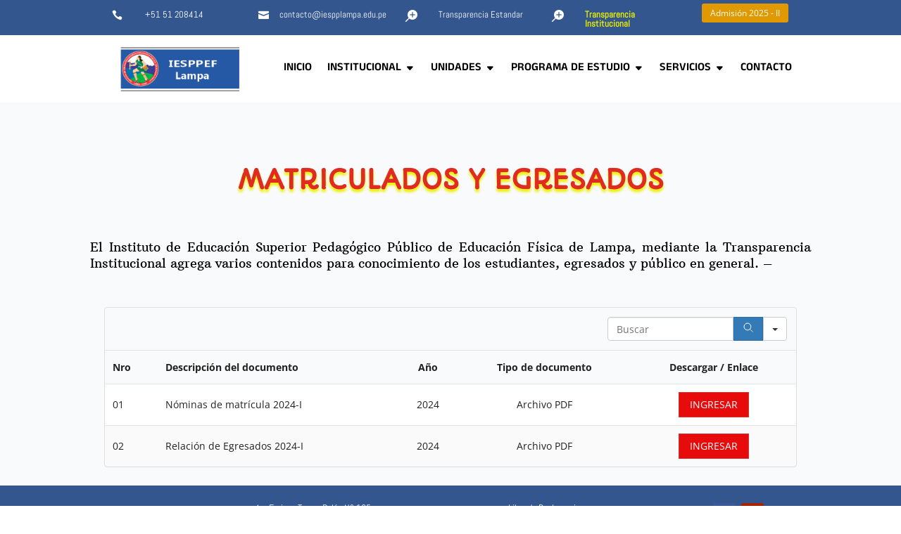

--- FILE ---
content_type: text/css
request_url: https://iespplampa.edu.pe/wp-content/et-cache/5032/et-core-unified-5032.min.css?ver=1765169076
body_size: 805
content:
@media only screen and (min-width:981px){.et_pb_menu .sub-menu{margin-top:1px;border-radius:6px;border-top:none;box-shadow:0px 2px 16px rgb(0 0 0 / 20%);padding:12px 0!important}#page-container .et_pb_menu_0_tb_header.et_pb_menu .nav li ul{background-color:#33568e!important}.et_pb_menu .sub-menu li{padding:0;line-height:1.3;width:100%}.et_pb_menu .sub-menu li a{width:100%;padding:14px 25px}.et_pb_menu .sub-menu li a:hover{color:#ff6923!important;background-color:#f9f9f9;opacity:1}.et_pb_menu nav>ul>li>.sub-menu:after{position:absolute;content:'';left:26px;top:-26px;border-style:solid;border-width:14px;border-color:transparent transparent #33568e}}.et-menu .menu-item-has-children>a:first-child:after{content:"\43"}.et-menu li ul .menu-item-has-children>a:first-child:after{content:"\45"!important}